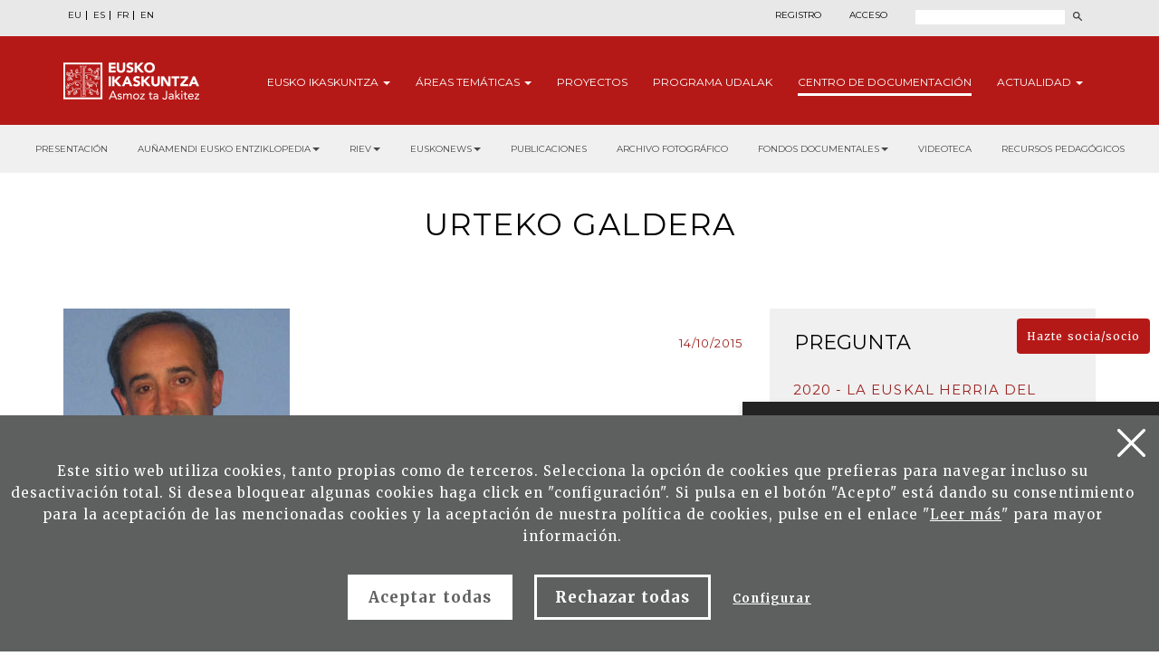

--- FILE ---
content_type: text/html; charset=UTF-8
request_url: https://www.eusko-ikaskuntza.eus/es/urteko-galdera/jose-ignazio-ansorena-musikaria/ue-398/
body_size: 12867
content:
<!DOCTYPE html>
<html lang="es-es">
<head>
<link href="https://fonts.googleapis.com/css?family=Merriweather:300,400,700|Montserrat:300,400,700&display=swap" rel="stylesheet">
<meta http-equiv="Content-Type" content="text/html; charset=utf-8">
<title>Jose Ignazio Ansorena / Musikaria - Eusko Ikaskuntza</title>
<meta name="viewport" content="width=device-width, initial-scale=1.0">

<meta name="description" content="2015 - &iquest;C&oacute;mo nos ha cambiado Internet? - Jose Ignazio Ansorena / Musikaria -14/10/2015">
<meta name="keywords" content="Eusko ikaskuntza, noticias sobre cultura vasca, cultura vasca, euskera, sociedad vasca, investigación lingüística">

<meta property="og:description" content="Jose Ignazio Ansorena / Musikaria - Eusko Ikaskuntza">
<meta property="og:title" content="2015 - &iquest;C&oacute;mo nos ha cambiado Internet? - Jose Ignazio Ansorena / Musikaria - 14/10/2015">
<meta property="og:image" content="https://www.eusko-ikaskuntza.org/files/urteko_erantzunak/398.jpg">

<meta name="twitter:site" content="@EI_SEV">
<meta name="twitter:creator" content="@EI_SEV">
<meta name="twitter:description" content="2015 - &iquest;C&oacute;mo nos ha cambiado Internet? - Jose Ignazio Ansorena / Musikaria -14/10/2015">
<meta name="twitter:card" content="summary"/>

<link rel="shortcut icon" href="/img/favicon.ico">
<link rel="apple-touch-icon-precomposed" href="/img/ico/apple-touch-icon-precomposed.png" />
<link rel="apple-touch-icon-precomposed" sizes="72x72" href="/img/ico/apple-touch-icon-72x72-precomposed.png" />
<link rel="apple-touch-icon-precomposed" sizes="114x114" href="/img/ico/apple-touch-icon-114x114-precomposed.png" />
<link rel="apple-touch-icon-precomposed" sizes="144x144" href="/img/ico/apple-touch-icon-144x144-precomposed.png" />

<link href="/css/bootstrap.min.css" rel="stylesheet" media="screen">

<link href="/css/estiloak.css" rel="stylesheet" media="screen">
<link href="/css/imprimatu.css" rel="stylesheet" media="print">

<script src="https://code.jquery.com/jquery-2.0.0.min.js"></script>

<link rel="stylesheet" href="https://ajax.googleapis.com/ajax/libs/jqueryui/1.11.4/themes/smoothness/jquery-ui.css">
<script src="https://ajax.googleapis.com/ajax/libs/jqueryui/1.11.4/jquery-ui.min.js"></script>

<script src="/js/ikaskuntza.js"></script>

</head>
<body>

<a href="#contenido" id="skip" accesskey="c">Ir directamente al contenido</a>

<div id="wrap">

<!-- Begin page content -->




<div class="cabecera">

<div class="fondo-gris fondo-gris-cabecera">
<div class="container">
<div class="row">

<div class="col-xs-12 col-sm-12 col-md-5">
<ul class="nav nav-pills nav-hizkuntzak">
<li role="presentation"><a href="/eu/urteko-galdera/jose-ignazio-ansorena-musikaria/ue-398/" lang="eu" title="euskara">EU</a></li>
<li role="presentation"><a href="/es/urteko-galdera/jose-ignazio-ansorena-musikaria/ue-398/" lang="es" title="espa&ntilde;ol">ES</a></li>
<li role="presentation"><a href="/fr/urteko-galdera/jose-ignazio-ansorena-musikaria/ue-398/" lang="fr" title="francaise">FR</a></li>
<li role="presentation"><a href="/en/urteko-galdera/jose-ignazio-ansorena-musikaria/ue-398/" lang="en" title="english">EN</a></li>
</ul>
</div>

<div class="col-xs-12 col-sm-12 col-md-7">
<div class="menu-right">


<ul class="nav nav-pills nav-acceso">
<li role="presentation" class="registro"><a href="/es/usuarios/registro/">Registro</a></li>
<li role="presentation" class="acceso"><a href="/es/usuarios/"><span>Acceso</span></a></li>
</ul>





<script>
function bidali() {
var hi = $("#hi").val();
if (hi == "") hi = 0;
//alert(categoria +"--"+ estado +"--"+ ano);
var direccion = "/es/buscar/noticias/" + hi + "/ba-0/";
document.location.href = direccion;
}
$(document).keypress(function(e) {
if (e.which == 13) bidali();
});
</script>

<a href="/es/buscar/" class="buscar"><span>Buscar</span></a>
<form id="buscador" action="/es/buscar/" method="post" class="form-inline">
<label for="hi" class="sr-only">Buscar</label>
<input type="text" id="hi" name="hi" class="form-control">
<button class="btn" type="button" onClick="javascript:bidali();"></button>
</form>

</div>
</div>

</div>
</div>
</div>


<div class="fondo-rojo submenu-estatico">

    <button type="button" id="itxi">&times;</button>

<div class="container relativo">


<div class="submenu">
<div class="container">
<div class="row">
<div class="col-xs-12 col-sm-12 col-md-12 submenu-estatico">

<nav class="navbar navbar-default" role="navigation" id="submenumain">

<div class="navbar-header">
<button type="button" class="navbar-toggle" data-toggle="collapse" data-target=".navbar-ex1-collapse">
<span class="sr-only">Presentar navegaci&oacute;n</span>
<span class="icon-bar"></span>
<span class="icon-bar"></span>
<span class="icon-bar"></span> 
</button>
<a class="navbar-brand" href="/es/"><span>Eusko Ikaskuntza, asmoz ta jakitez</span></a>
</div>

<div class="collapse navbar-collapse navbar-ex1-collapse">

<ul class="nav navbar-nav navbar-right navbar-submenu">

<li class="dropdown"><a href="/es/sobre-eusko-ikaskuntza/0/a-1/" role="button" id="ikaskuntza" data-toggle="dropdown" aria-haspopup="true" aria-expanded="false" class="dropdown-toggle" class="dropdown-toggle" >Eusko <span> Ikaskuntza</span> <b class="caret"></b></a>
<ul class="dropdown-menu" aria-labelledby="ikaskuntza">
<li><a href="/es/sobre-eusko-ikakuntza/que-es-eusko-ikaskuntza/a-1/">&iquest;Qu&eacute; es Eusko Ikaskuntza?</a></li>
<li><a href="/es/sobre-eusko-ikakuntza/actividad/a-2/">Actividad</a></li>
<li><a href="/es/sobre-eusko-ikakuntza/historia/a-4/">Historia</a></li>
<li><a href="/es/sobre-eusko-ikakuntza/congresos/a-31/">Congresos</a></li>
<li><a href="/es/sobre-eusko-ikakuntza/premios/a-27/">Premios</a></li>
<li><a href="/es/sobre-eusko-ikakuntza/patrocinadores/a-5/">Patrocinadores</a></li>
<li><a href="/es/sobre-eusko-ikakuntza/prensa/a-6/">Prensa</a></li>
<li><a href="/es/sobre-eusko-ikakuntza/redes-sociales/a-10/">Redes Sociales</a></li>

</ul>
</li>



<li class="dropdown"><a href="/es/areas-tematicas/" role="button" id="tematicas" data-toggle="dropdown" aria-haspopup="true" aria-expanded="false" class="dropdown-toggle" >&Aacute;reas <span>tem&aacute;ticas</span> <b class="caret"></b></a>
<ul class="dropdown-menu" aria-labelledby="tematicas">
<li><a href="/es/areas-tematicas/imaginar-el-futuro/en-5/">Imaginar el futuro</a></li>
<li><a href="/es/areas-tematicas/realidad-socio-cultural/en-3/">Realidad socio-cultural</a></li>
<li><a href="/es/areas-tematicas/el-euskera-ante-el-futuro/en-4/">El euskera ante el futuro</a></li>
<li><a href="/es/areas-tematicas/estructura-socio-politica/en-2/">Estructura socio-pol&iacute;tica</a></li>
<li><a href="/es/areas-tematicas/socio-economia/en-1/">Socio-econom&iacute;a</a></li>

</ul>
</li>



<li><a href="/es/proyectos/">Proyectos</a></li>



<li><a href="/es/programa/udalak/en-9/">Programa <span>udalak</span></a></li>






<li class="active"><a href="/es/publicaciones/presentacion/" id="publicaciones" >Centro de <span>Documentaci&oacute;n</a></li>


<li class="dropdown"><a href="/es/noticias/" class="dropdown-toggle" role="button" id="noticias" data-toggle="dropdown" aria-haspopup="true" aria-expanded="false" >Actualidad <b class="caret"></b></a>
<ul class="dropdown-menu" aria-labelledby="noticias">
<li><a href="/es/noticias/">Noticias</a></li>
<li><a href="/es/eventos/">Agenda</a></li>
</ul>
</li>


</ul>

</div>

</nav>

</div>
</div>
</div>
</div>



</div>



</div>



<div class="fondo-submenu-gris">
<ul class="nav nav-submenu" id="nav-submenu">

 
 <li role="presentation"><a href="/es/publicaciones/presentacion/">Presentación</a></li>
 
 

 <li class="dropdown funtsak funtsak-ezkerrean">
	<a href="#" class="dropdown-toggle" id="dropdownMenu1" data-toggle="dropdown" aria-haspopup="true" aria-expanded="true">Auñamendi Eusko Entziklopedia<span class="caret"></span></a>
	<div class="dropdown-menu" aria-labelledby="dropdownMenu1">
		<a href="https://aunamendi.eusko-ikaskuntza.eus/es/">
			<dl>
				<dt>AUÑAMENDI EUSKO ENTZIKLOPEDIA</dt>
				<dd class="izen">FONDO BERNARDO ESTORNÉS LASA</dd>
				<dd>Auñamendi Eusko Entziklopledia - Fondo Bernardo Estornés Lasa es un proyecto que pretende conectar la tradición, el presente y el futuro de Euskal Herria</dd>
				<dd class="lotura-bezala"><span></span>IR AL SITIO WEB</dd>
			</dl>
		</a>
	</div>
</li>


<li class="dropdown funtsak funtsak-ezkerrean">
	<a href="#" class="dropdown-toggle" id="dropdownMenu1" data-toggle="dropdown" aria-haspopup="true" aria-expanded="true">RIEV<span class="caret"></span></a>
	<div class="dropdown-menu" aria-labelledby="dropdownMenu1">
		<a href="https://www.eusko-ikaskuntza.eus/es/riev/">
			<dl>
				<dt><img src="/img/riev.svg" alt="Riev"></dt>
				<dd class="izen">REVISTA INTERNACIONAL DE LOS ESTUDIOS VASCOS</dd>
				<dd>El objetivo de esta revista semestral es servir de lugar de encuentro para reflexiones y debate de ideas, tendencias y teorías científicas de diferentes disciplinas.</dd>
				<dd class="lotura-bezala"><span></span>IR AL SITIO WEB</dd>
			</dl>
		</a>
	</div>
</li>

<li class="dropdown funtsak funtsak-ezkerrean">
	<a href="#" class="dropdown-toggle" id="dropdownMenu1" data-toggle="dropdown" aria-haspopup="true" aria-expanded="true">Euskonews<span class="caret"></span></a>
	<div class="dropdown-menu" aria-labelledby="dropdownMenu1">
		<a href="https://www.euskonews.eus" target="_blank">
			<dl class="titular">
				<dt><img src="/img/logo-news.png" alt="Euskonews"></dt>
				<dd class="izen">20 AÑOS DIFUNDIENDO LA CULTURA VASCA</dd>
				<dd>Semanario electrónico editado por Eusko Ikaskuntza sobre cultura y ciencia vasca</dd>
				<dd class="lotura-bezala"><span></span>IR AL SITIO WEB</dd>
			</dl>
		</a>
	</div>
</li>


<li role="presentation"><a href="/es/publicaciones/">Publicaciones</a></li>





<li role="presentation"><a href="/es/fondo-documental/fondo-multimedia/">Archivo fotográfico</a></li>





<li class="dropdown funtsak">
	<a href="#" class="dropdown-toggle" id="dropdownMenu1" data-toggle="dropdown" aria-haspopup="true" aria-expanded="true">Fondos documentales<span class="caret"></span></a>
	<div class="dropdown-menu" aria-labelledby="dropdownMenu1">
		<div class="drop-submenu">
			<a href="/es/fondo-documental/fondos-documentales/" class="funtsa-ikusi">
				<p>Archivo histórico de Eusko Ikaskuntza</p>
				<p>Irujo</p>
				<p>Apraiz</p>
				<p>Arizmendiarreta</p>
				<p>Lekuona</p>
				<p>Feva</p>
				<p class="lotura-bezala">Ver el fondo</p>
			</a>
			<ul class="nav nav-pills nav-stacked">
				<li><a href="/es/fondo-documental/cultura-vasca-prensa/">Cultura vasca en la prensa</a></li>
				<li><a href="/es/fondo-documental/cancionero-vasco/">Cancionero vasco</a></li>
				<li><a href="/es/solasaldiak/">Solasaldiak</a></li>
				<li><a href="/es/urteko-galdera/">Urteko galdera</a></li>
				<li><a href="https://www.barandiaranfundazioa.eus/" target="_blank">Fondo José Miguel de <span>Barandiaran</span></a></li>
			</ul>
		</div>
	</div>
</li>



<li role="presentation"><a href="/es/publicaciones/videoteca/">Videoteca</a></li>





<li role="presentation"><a href="/es/publicaciones/recursos-pedagogicos/">Recursos pedagógicos</a></li>






</ul>
</div>



</div>

<div class="container">

<section role="main" id="contenido">
<header><h1 class="text-center">Urteko galdera</h1></header>
<div class="row row-margen-arriba">

<div class="col-xs-12 col-sm-8 col-md-8">

<img src="/files/urteko_erantzunak/398.jpg" alt="Jose Ignazio Ansorena / Musikaria" class="urteko-argazkia" />


<!--<p class="categoria-noticia">2015 - &iquest;C&oacute;mo nos ha cambiado Internet?</p>-->
<p class="cuando">14/10/2015</p>

<header><h1 class="txiki">Jose Ignazio Ansorena / Musikaria</h1></header>

<article>

<div class="entradilla">

</div>

Prozesu kognitiboaren amaieran, abiapuntua edozein delarik, zentzumenez, intelektualki, eskarmentuz, internetez edo bestela, pertsonarenganaino ailegatu eta irentsitakoa nortasunean integratu beharra dago. Hura gabe ez da ezer ikasi, ez da prozesu kognitiboa bukatu.

Horretan ez dut uste Internetek eraginik duenik, ez bada ezagutza faltsuaren sinismena gehiago zabaltzeko erraztasunak ematea.

Urteko galdera aukeratu duzuen honen inguruan zer idazten eta esaten den ikusita, ematen du Internet gure artean zabaldu denez geroztik, arras eta txarrerako aldatu dela mundua ezagutzeko manera, gazte jendearengan bereziki. Harrituta geratu naiz Frantzisko Aita Santuaren entziklika berrian kezka honen inguruko aipamena irakurtzean:
<p style="padding-left: 30px;">"<em>Honi gehitzen zaizkio mundu digitaleko bitartekoen dinamikak, zeintzuk, omnipresente bihurtzen direnean, ez dute laguntzen era jakintsuan bizitzeko ahalmena garatzen, sakontasunez pentsatzen, zabaltasunez maitatzen. Iraganeko jakintsu handiak, inguru honetan, informazioaren zarata sakabanatzaileren erdian euren jakinduria itzaltzeko arriskuan leudeke (...). Honekin batera, besteekiko harreman errealak, dituzten erronka guztiez, internetek bitartekatutako komunikazio batekin ordezkatzeko joera dago"<a href="#_ftn1" name="_ftnref1"><strong>[1]</strong></a></em></p>
Baina hainbeste al dakigu horren inguruan, prozesu kognitiboetaz alegia, fundamentozko iritzirik dugula uste izateko? Hainbeste datu bildu al dugu horren denbora epe laburrean? Eta internetek ez balu horrelako aldaketa handirik ekarri gure benetako prozesu kognitiboetara?


Igarlearena egitea ez zait inoiz gustatu eta gutxiago igarle apokaliptikoarena. Nire bizitza luze edo laburrean (nondik begiratzen den) hamaika mila aldiz entzun dut soziedadea amildegitik beherako bidean abiatua dela. Batzuk nahikoa arrazoi sendoez, ekologismoaren deiak esaterako. Beste asko, ordea, beldurraren profesionalek eragindakoak. Ezkor temosoek etorkizunaren iluna gogorazi diezaguten edozer --morala, erlijioa, ekonomia, medizina, elikadura...-- da aitzekia.

Internet hemen dago, sukaldeko mahaian eserita, eta horretan ezer gutxi dugu egiteko. Gure buruak egokiera berrirako prestatzea ez bada. Aurrenekoa inozokeriak baztertzea da eta ekarri dizkigun alderdi onak aitortzea. Ezagutzari dagokionez, eskuragarri jartzen digu kultura eta jakinduriaren alor asko. Baita pertsonak eta taldeak munduan barrena ibilerak antolatzeko inoiz ez bezalako erraztasuna ere. Zuzeneko ezagutza izateko modua zabaldu egin du beraz.

Lehenengo arriskuak beste edozein berrikuntzaren ingurukoak bezalakoak dira: zein eduki noren esku jartzen den (biolentzia, sexua...), egunerokoaren zenbat eskaintzea den egoki, adikzio bihur ez dadin eta bizitza osasuntsu eta normalean eragin txarrik izan ez dezan. Gaztetatik irakurzale, zinemazale eta musikari naizen honek ziurta dezaket hain propaganda ona duten irakurketa, zinema, edo musikaren gehiegizko zaletasunez bizitzan porrot egin dutenak badirela. Ez da beraz gaurko kontua, ezta soilik interneti zuzenean lotutakoa ere. Fikziozko <em>On Kixote Mantxako</em> famatua horrelako baten umea izan zen. Ezagun zuten kaltea XVII mendean.

<hr />

Zer aipatzen dute ustezko adituek honen inguruan? Aita Santuaz gainera, nik irakurritako gehientsuen ustez, interneten erabilera usuak konzentrazioa eta sakontasuna galdu arazten du. Batetik bestera eten gabe saltoka ibiltzera ohitzen gaitu eta, horren ondorioz, ez gara gai ideia mamitsuetan zentratzeko, munduaren konplexutasunak eskatzen duen behar bezalako zorroztasunez, patsadaz eta orekaz gure ikuspegi, iritzi eta usteak antolatzeko.

Ez zait, baina, iruditzen bereziki internetek eragindako arazoa denik. Hedabide berriak (prentsa, irratia, telebista eta internet) sortu aurretik, zenbat ziren, denbora eta aukera izanagatik, esandako konplexutasun hori ulertzeko ahalegina egiten zutenak? Bestetik, aldaketa hori, batetik bestera saltoka ibiltzearena, interneten aurretik dator: irrati eta telebistak, kazetaritzak, publizitateak, internet zabaldu aurretik, abian jarritako kontua da. Eta ez da egia ere denei eragiten dienik.

Garai bateko diskurtsu luzeak, non kontuak behin eta berriz errepikatzen baitziren, erredundantziaren erabilpen nekagarriaz, hobeto iristen al ziren entzuleen adimenera? Irakurri al dituzue XVIII edo XIX mendeetako hileta diskurtsuak edo hainbat apaizen sermoiak, edo Korteetako politikoen parlamento luzeak? Nire belaunaldikoek horrelako asko irentsi ditugu eskolan: Donoso Cort&eacute;s, Jaime Balmes... Edo geroago euskara maila hobetu nahiz: Manuel de Larramendi, Juan Bautista Agirre... Ez gaitezen engaina: lehenagoko diskurtso luze horiek ere entzule gehienek ez zituzten ulertzen. Kadentzia luzeetan kulunkatzen zuten gogoa, besterik ez.

Uste dut lastoa kentzen ohitu garela. Eta hori, neurri batean, ederki dago. Akatsa da, baina, trukean bestelako lasto ustelak jartzen ditugula ordezko askotan.

<hr />

Gogoan dut orain urte askotxo Valladolideko Elizbarrutiko Museoan komentu askotatik ekarritako elizen erretaulak aurreneko aldiz hurbiletik ikusi nituenean. Artistek irudiak urrutitik eta behetik gora begiratzeko diseinatu zituzten. Bertatik bertara, aurrez aurre begiratuta, monstruosoak ziren. Badu arrisku hori internetek, gerturatze faltsuaren irudia ematea. Baita jasotzailearengan gehiegizko informazioak saturazioa edo nahasmena sortzea ere. Garai bateko enziklopedien antzera. Jateak, edateak, maitatzeak edo beste edozein giza jarduerak arriskua du. Horixe da bizitzea, internetez edo internetik gabe.

Agian ezagutzari egin diezaiokeen kalterik handiena interneten agertzen ez dena errealitatean ere ez dagoela sinestaraztea da. Hori gertatzen bazaigu, pott egin dugu. Internetetik kanpora bizitzaren alor oso interesgarri ugari dagoelako.

Prozesu kognitiboaren amaieran, abiapuntua edozein delarik, zentzumenez, intelektualki, eskarmentuz, internetez edo bestela, pertsonarenganaino ailegatu eta irentsitakoa nortasunean integratu beharra dago. Hura gabe ez da ezer ikasi, ez da prozesu kognitiboa bukatu.

Horretan ez dut uste Internetek eraginik duenik, ez bada ezagutza faltsuaren sinismena gehiago zabaltzeko erraztasunak ematea.

<hr />

<a href="#_ftnref1" name="_ftn1">[1]</a>     Francisco, Santo Padre. <em>Laudato Si ' . Sobre el cuidado de la casa com&uacute;n. </em>EDIBESA. Madrid, 2015. 36 o. Gaztelaniatik neuk itzulia.



<div class="row">
<!--<div class="col-xs-12 col-sm-6 col-md-6">
<p><a href="#" class="embeber">Embeber este art&iacute;culo</a></p>
</div>-->
<div class="col-xs-12 col-sm-6 col-md-6 text-right">
<span class="compartir">Compartir:</span>

<div class="a2a_kit a2a_default_style">
<a class="a2a_button_facebook"><img src="/img/share-facebook.svg" alt="Facebook"/></a>
<a class="a2a_button_twitter"><img src="/img/share-twitter.svg" alt="Twitter"/></a>

<a class="a2a_button_whatsapp"><img src="/img/share-whatsapp.png" alt="Whatsapp"/></a>
</div>

<script type="text/javascript" src="//static.addtoany.com/menu/page.js"></script>

</div>

</div>
</article>
</div>

<div class="col-xs-12 col-sm-4 col-md-4">

<div class="panel-body-categoria">
<div class="btn-group btn-group-categoria">
<button type="button" class="btn btn-categoria dropdown-toggle" data-toggle="dropdown" aria-haspopup="true" aria-expanded="false">
<span class="selecciona">Selecciona la</span> pregunta<span class="caret"></span>
</button>
<ul class="nav nav-pills nav-stacked nav-colabora-lateral">
<li role="presentation"><a href="/es/urteko-galdera/2020-la-euskal-herria-del-siglo-xxi-que-sistema-educativo-necesita/ug-6/">2020 - La Euskal Herria del siglo XXI, &iquest;qu&eacute; sistema educativo necesita?</a></li>
<li role="presentation"><a href="/es/urteko-galdera/2019-en-que-factores-debemos-incidir-principalmente-para-lograr-que-euskal-herria-avance-hacia-una-mayor-integracion-y/ug-5/">2019 - &iquest;En qu&eacute; factores debemos incidir principalmente para lograr que Euskal Herria avance hacia una mayor integraci&oacute;n y cohesi&oacute;n social?</a></li>
<li role="presentation"><a href="/es/urteko-galdera/2018-el-futuro-de-euskal-herria-que-y-como/ug-4/">2018 - El futuro de Euskal Herria, &iquest;qu&eacute; y c&oacute;mo?</a></li>
<li role="presentation"><a href="/es/urteko-galdera/2017-que-es-ser-humano-hoy/ug-3/">2017 - &iquest;Qu&eacute; es ser humano hoy?</a></li>
<li role="presentation"><a href="/es/urteko-galdera/2016-que-modelo-educativo-necesitamos-para-eliminar-el-divorcio-actual-entre-la-cultura-humanistica-y-la-cientifica/ug-2/">2016 - &iquest;Qu&eacute; modelo educativo necesitamos para eliminar el divorcio actual entre la cultura human&iacute;stica y la cient&iacute;fica?</a></li>
<li class="active" role="presentation"><a href="/es/urteko-galdera/2015-como-nos-ha-cambiado-internet/ug-1/">2015 - &iquest;C&oacute;mo nos ha cambiado Internet?</a></li>


</ul>
</div>
</div>

<div class="panel panel-colabora panel-podcasts">
<div class="panel-heading">
<h2 class="panel-title">OTRAS RESPUESTAS DE 2015</h2>
</div>
<div class="panel-body">
<nav>
<ul class="nav nav-pills nav-stacked nav-colabora-lateral">
<li role="presentation">
<a href="/es/urteko-galdera/inaki-dorronsoro-eusko-ikaskuntzako-lehendakaria/ue-600/">
<p>I&ntilde;aki Dorronsoro /  Eusko Ikaskuntzako lehendakaria <span class="glyphicon glyphicon-pane-portada"></span></p>
<!--<p class="fecha">31/12/2015</p>-->
</a>
</li>
<li role="presentation">
<a href="/es/urteko-galdera/juanjo-alvarez-catedratico-de-derecho/ue-588/">
<p>Juanjo &Aacute;lvarez / Catedr&aacute;tico de Derecho <span class="glyphicon glyphicon-pane-portada"></span></p>
<!--<p class="fecha">23/12/2015</p>-->
</a>
</li>
<li role="presentation">
<a href="/es/urteko-galdera/pruden-gartzia-euskaltzain-urgazlea/ue-557/">
<p>Pruden Gartzia / Euskaltzain urgazlea <span class="glyphicon glyphicon-pane-portada"></span></p>
<!--<p class="fecha">16/12/2015</p>-->
</a>
</li>
<li role="presentation">
<a href="/es/urteko-galdera/eduardo-madinaveitia-matematico-investigador-de-medios/ue-524/">
<p>Eduardo Madinaveitia / Matem&aacute;tico. Investigador de Medios <span class="glyphicon glyphicon-pane-portada"></span></p>
<!--<p class="fecha">09/12/2015</p>-->
</a>
</li>
<li role="presentation">
<a href="/es/urteko-galdera/luisa-etxenike-escritora/ue-504/">
<p>Luisa Etxenike / Escritora <span class="glyphicon glyphicon-pane-portada"></span></p>
<!--<p class="fecha">25/11/2015</p>-->
</a>
</li>
<li role="presentation">
<a href="/es/urteko-galdera/ana-telletxea-eta-aitzol-elizaran-euskal-filologia-eta-humanitateak/ue-473/">
<p>Ana Telletxea eta Aitzol Elizaran / Euskal Filologia eta Humanitateak <span class="glyphicon glyphicon-pane-portada"></span></p>
<!--<p class="fecha">11/11/2015</p>-->
</a>
</li>
<li role="presentation">
<a href="/es/urteko-galdera/eneko-bidegain-irakaslea/ue-443/">
<p>Eneko Bidegain / Irakaslea <span class="glyphicon glyphicon-pane-portada"></span></p>
<!--<p class="fecha">28/10/2015</p>-->
</a>
</li>
<li role="presentation">
<a href="/es/urteko-galdera/urkiri-salaberria-doctora-por-la-ehu-upv-especialista-en-patrimonio-cultural-inmaterial/ue-369/">
<p>Urkiri Salaberria / Doctora por la EHU-UPV. Especialista en Patrimonio Cultural Inmaterial <span class="glyphicon glyphicon-pane-portada"></span></p>
<!--<p class="fecha">21/10/2015</p>-->
</a>
</li>
<li role="presentation">
<a href="/es/urteko-galdera/m-jaione-apalategi-begiristain-pedagogoa/ue-403/">
<p>M. Jaione Apalategi Begiristain / Pedagogoa <span class="glyphicon glyphicon-pane-portada"></span></p>
<!--<p class="fecha">30/09/2015</p>-->
</a>
</li>
<li role="presentation">
<a href="/es/urteko-galdera/enrike-zuazua-matematico/ue-389/">
<p>Enrike Zuazua / Matem&aacute;tico <span class="glyphicon glyphicon-pane-portada"></span></p>
<!--<p class="fecha">23/09/2015</p>-->
</a>
</li>
<li role="presentation">
<a href="/es/urteko-galdera/enrique-echeburua-odriozola-psicologo/ue-359/">
<p>Enrique Echebur&uacute;a Odriozola / Psic&oacute;logo <span class="glyphicon glyphicon-pane-portada"></span></p>
<!--<p class="fecha">16/09/2015</p>-->
</a>
</li>
<li role="presentation">
<a href="/es/urteko-galdera/baleren-bakaikoa-azurmendi-ekonomialaria/ue-351/">
<p>Baleren Bakaikoa Azurmendi / Ekonomialaria <span class="glyphicon glyphicon-pane-portada"></span></p>
<!--<p class="fecha">09/09/2015</p>-->
</a>
</li>
<li role="presentation">
<a href="/es/urteko-galdera/irene-lopez-goni-pedagogian-doktorea/ue-341/">
<p>Irene L&oacute;pez-Go&ntilde;i / Pedagogian Doktorea <span class="glyphicon glyphicon-pane-portada"></span></p>
<!--<p class="fecha">29/07/2015</p>-->
</a>
</li>
<li role="presentation">
<a href="/es/urteko-galdera/josemari-velez-de-mendizabal-euskonewseko-zuzendari-ohia/ue-339/">
<p>Josemari Velez de Mendizabal / Euskonewseko zuzendari ohia <span class="glyphicon glyphicon-pane-portada"></span></p>
<!--<p class="fecha">22/07/2015</p>-->
</a>
</li>
<li role="presentation">
<a href="/es/urteko-galdera/carmen-diez-mintegui-antropologa/ue-328/">
<p>Carmen Diez Mintegui / Antrop&oacute;loga <span class="glyphicon glyphicon-pane-portada"></span></p>
<!--<p class="fecha">15/07/2015</p>-->
</a>
</li>
<li role="presentation">
<a href="/es/urteko-galdera/fito-rodriguez-idazlea-eta-ehun-irakasle/ue-301/">
<p>Fito Rodriguez / Idazlea eta EHUn irakasle <span class="glyphicon glyphicon-pane-portada"></span></p>
<!--<p class="fecha">08/07/2015</p>-->
</a>
</li>
<li role="presentation">
<a href="/es/urteko-galdera/xabier-barandiaran-irastorza-soziologoa/ue-303/">
<p>Xabier Barandiaran Irastorza / Soziologoa <span class="glyphicon glyphicon-pane-portada"></span></p>
<!--<p class="fecha">24/06/2015</p>-->
</a>
</li>
<li role="presentation">
<a href="/es/urteko-galdera/francis-jaureguiberry-sociologo/ue-254/">
<p>Francis Jaur&eacute;guiberry / Soci&oacute;logo <span class="glyphicon glyphicon-pane-portada"></span></p>
<!--<p class="fecha">17/06/2015</p>-->
</a>
</li>
<li role="presentation">
<a href="/es/urteko-galdera/josu-aramberri-coordinador-de-i2basque/ue-195/">
<p>Josu Aramberri / Coordinador de I2BASQUE <span class="glyphicon glyphicon-pane-portada"></span></p>
<!--<p class="fecha">10/06/2015</p>-->
</a>
</li>
<li role="presentation">
<a href="/es/urteko-galdera/julia-otxoa-poeta-y-narradora/ue-189/">
<p>Julia Otxoa / Poeta y narradora <span class="glyphicon glyphicon-pane-portada"></span></p>
<!--<p class="fecha">27/05/2015</p>-->
</a>
</li>
<li role="presentation">
<a href="/es/urteko-galdera/oscar-alvarez-gila-historiador/ue-177/">
<p>&Oacute;scar &Aacute;lvarez Gila  / Historiador <span class="glyphicon glyphicon-pane-portada"></span></p>
<!--<p class="fecha">20/05/2015</p>-->
</a>
</li>
<li role="presentation">
<a href="/es/urteko-galdera/enrike-zelaia-acordeonista-y-folclorista/ue-153/">
<p>Enrike Zelaia / Acordeonista y folclorista <span class="glyphicon glyphicon-pane-portada"></span></p>
<!--<p class="fecha">13/05/2015</p>-->
</a>
</li>
<li role="presentation">
<a href="/es/urteko-galdera/joseba-achotegui-psiquiatra-y-psicoterapeuta/ue-143/">
<p>Joseba Achotegui / Psiquiatra y psicoterapeuta <span class="glyphicon glyphicon-pane-portada"></span></p>
<!--<p class="fecha">29/04/2015</p>-->
</a>
</li>
<li role="presentation">
<a href="/es/urteko-galdera/joseba-abaitua-filologo/ue-68/">
<p>Joseba Abaitua / Fil&oacute;logo <span class="glyphicon glyphicon-pane-portada"></span></p>
<!--<p class="fecha">22/04/2015</p>-->
</a>
</li>
<li role="presentation">
<a href="/es/urteko-galdera/ibon-manterola-garate-hizkuntzalaria/ue-59/">
<p>Ibon Manterola Garate / Hizkuntzalaria <span class="glyphicon glyphicon-pane-portada"></span></p>
<!--<p class="fecha">15/04/2015</p>-->
</a>
</li>
<li role="presentation">
<a href="/es/urteko-galdera/javier-echeverria-ezponda-ikerbasque-research-professor/ue-46/">
<p>Javier Echeverr&iacute;a Ezponda / Ikerbasque Research Professor <span class="glyphicon glyphicon-pane-portada"></span></p>
<!--<p class="fecha">07/04/2015</p>-->
</a>
</li>


</ul>
</nav>
</div>
</div>

</div>
</div>


</section>

</div>


</div>
<p>
  <a href="/es/usuarios/hazte-socio/" class="btn btn-haztesocio">Hazte socia/socio</a>
</p>

<footer role="contentinfo">
  <div id="footer">
    <div class="contacta">
      <div class="container">
        <div class="row">
          <div class="col-xs-12 col-sm-12 col-md-8">
            <div class="row">
              <div class="col-xs-12 col-sm-7 col-md-7 hazte-socio">
                <h2>Colabora con Eusko Ikaskuntza</h2>

                <p>
                  <a href="/es/usuarios/hazte-socio/" class="btn btn-pie">Hazte socia/socio<span class="glyphicon glyphicon-flecha-pie"></span> </a>
                </p>
                <p>
                  <a href="/es/usuarios/colabora/" class="btn btn-pie">Ayúdanos económicamente<span class="glyphicon glyphicon-flecha-pie"></span> </a>
                </p>
              </div>
              <div class="col-xs-12 col-sm-5 col-md-5 contacta-nosotros">
                <h2>Cont&aacute;ctanos</h2>
                <p>Estamos aqu&iacute; para ayudarte</p>
                <p>
                  <a href="/es/contacto/" class="btn btn-pie">Escr&iacute;benos<span class="glyphicon glyphicon-flecha-pie"></span> </a>
                </p>
              </div>
            </div>
          </div>

          <div class="col-xs-12 col-sm-6 col-md-4 suscribete">
            <h2>Suscr&iacute;bete a nuestro bolet&iacute;n</h2>
            <p>Y recibe informaci&oacute;n de nuestro d&iacute;a a d&iacute;a</p>

            <p>
              <a href="/es/publicaciones/suscripcion/" class="btn btn-pie">Suscripción<span class="glyphicon glyphicon-flecha-pie"></span> </a>
            </p>
          </div>
        </div>
      </div>
    </div>

    <div class="conecta">
      <div class="container">
        <div class="row">
          <div class="col-xs-12 col-sm-5 col-md-6">
            <h2>Conecta con Eusko Ikaskuntza</h2>
            <p>Encu&eacute;ntranos en las siguientes redes:</p>
            <ul class="nav nav-pills nav-share">
              <li role="presentation">
                <a href="https://www.facebook.com/pages/Eusko-Ikaskuntza-Sociedad-de-Estudios-Vascos/563020843730258?fref=ts" target="_blank"><img src="/img/icon-facebook.svg" alt="" /><span>Facebook</span></a>
              </li>
              <li role="presentation">
                <a href="https://twitter.com/EI_SEV" target="_blank"><img src="/img/icon-twitter.svg" alt="" width="18" /><span>Twitter</span></a>
              </li>
              <li role="presentation">
                <a href="https://www.youtube.com/user/Euskomedia" target="_blank"><img src="/img/icon-youtube.svg" alt="" /><span>Youtube</span></a>
              </li>
              <li role="presentation">
                <a href="https://www.flickr.com/photos/euskoikaskuntza/" target="_blank"><img src="/img/icon-flickr.svg" alt="" /><span>Flickr</span></a>
              </li>
              <li role="presentation">
                <a href="https://www.ivoox.com/podcast-eusko-ikaskuntza_sq_f12340266_1.html" target="_blank"><img src="/img/icon-ivoox.svg" alt="" width="22" /><span>Ivoox</span></a>
              </li>
              <!-- <li role="presentation"><a href="https://vimeo.com/euskoikaskuntza" target="_blank"><img src="/img/icon-vimeo.svg" alt=""/><span>Vimeo</span></a></li> -->
              <li role="presentation">
                <a href="https://www.linkedin.com/company/eusko-ikaskuntza/" target="_blank"><img src="/img/icon-linkedin.svg" width="20" alt="" /><span>LinkedIn</span></a>
              </li>
              <li role="presentation">
                <a href="https://www.instagram.com/eusko_ikaskuntza/" target="_blank"><img src="/img/icon-instagram.svg" width="22" alt="" /><span>Instagram</span></a>
              </li>
            </ul>
          </div>

          <div class="col-xs-12 col-sm-7 col-md-6 bai-euskarari">
            <img src="/img/bai_euskarari.png" alt="Bi euskarari" />
            <img src="/img/bikain.png" alt="Bikain" class="bikain" />
          </div>
        </div>
      </div>
    </div>

    <div class="asmoz">
      <div class="container">
        <div class="row">
          <div class="col-xs-12 col-sm-6 col-md-7">
            <div class="columna-pie-izda">
              <ul class="nav nav-trabajo">
                <li>
                  <a href="/es/sobre-eusko-ikaskuntza/0/a-1/">Eusko Ikaskuntza</a>
                </li>
                <li><a href="/es/areas-tematicas/">Áreas temáticas</a></li>
                <li><a href="/es/proyectos/">Proyectos</a></li>
                <li><a href="/es/programa/udalak/en-9/">Programa udalak</a></li>
                <li>
                  <a href="/es/publicaciones/">Centro de Documentación</a>
                </li>
                <li><a href="/es/noticias/">Actualidad</a></li>
              </ul>
            </div>

            <div class="columna-pie-dcha">
              <ul class="nav nav-legal">
                <li role="presentation">
                  <a href="/es/textos-legales/aviso-legal/a-7/" rel="nofollow">Aviso legal</a>
                </li>
                <li role="presentation">
                  <a href="/es/textos-legales/politica-de-privacidad/a-8/" rel="nofollow">Pol&iacute;tica de privacidad</a>
                </li>
                <li role="presentation">
                  <a href="/es/textos-legales/politica-de-cookies/a-9/" rel="nofollow">Pol&iacute;tica de cookies</a>
                </li>
                <li role="presentation">
                  <a href="/es/textos-legales/contacto-seguridad/a-39/" rel="nofollow">Contacto de seguridad</a>
                </li>
              </ul>
              <p class="copyright">&copy; Eusko Ikaskuntza 2025</p>
            </div>
          </div>

          <div class="col-xs-12 col-sm-6 col-md-5">
            <p class="logo-pie">
              <img src="/img/logo-pie.png" title="Eusko Ikaskuntza, Asmoz ta Jakitez" alt="Eusko Ikaskuntza, Asmoz ta Jakitez" />
            </p>
            <p class="texto-logo">Eusko Ikaskuntza - Sociedad de Estudios Vascos, EI-SEV es una Entidad cient&iacute;fico-cultural, de car&aacute;cter privado, fundada en 1918 por las Diputaciones Forales de &Aacute;lava, Bizkaia, Gipuzkoa y Navarra, como instrumento estable y permanente para el desarrollo de la cultura vasca.</p>
          </div>
        </div>
      </div>
    </div>
  </div>
</footer>

<div id="banner-container">
        
        <div id="banner-content" class="banner-content">
            <span id="close-button" onclick="toggleBanner()"></span> <h2>Búsqueda mejorada con IA</h2>
            <p>El buscador de IA explora múltiples fondos de Eusko-Ikaskuntza para darte respuestas más completas</p>
			<p><a href="/es/buscador/" class="btn btn-ia">Activa la búsqueda asistida por IA</a></p>
        </div>
        
        <div id="minimize-icon" onclick="toggleBanner()">
       </div>

    </div> 


	

<!-- Google tag (gtag.js) -->
<script async src="https://www.googletagmanager.com/gtag/js?id=G-JBB75CHHZE"></script>
<script>
  window.dataLayer = window.dataLayer || [];
  function gtag(){dataLayer.push(arguments);}
  gtag('js', new Date());

  gtag('config', 'G-JBB75CHHZE');
</script>







<img src="/img/cookie.svg" alt="cookies" class="icon-cookies" id="configurar-flotante" />

<div class="identity-noticebar edge" id="layer_cookie">
  <a href="#" class="delete-cookies" id="cerrarnoticebar_x"></a>
  <div class="identity-noticebar-content">
    <span class="notice">Este sitio web utiliza cookies, tanto propias como de terceros. Selecciona la opción de cookies que prefieras para navegar incluso su desactivación total. Si desea bloquear algunas cookies haga click en &quot;configuración&quot;. Si pulsa en el botón "Acepto" está dando su consentimiento para la aceptación de las mencionadas cookies y la aceptación de nuestra política de cookies, pulse en el enlace "<a href="https://www.eusko-ikaskuntza.eus/es/politica-de-cookies/e-9/" target="_blank">Leer más</a>" para mayor información. </span>
    <div class="well-cookiebutton">
      <a id="cerrarnoticebar" target="_blank" class="btn-cookie">Aceptar todas</a>
      <!--<a  id="rechazar" target="_blank"  class="btn-cookie">Rechazar</a>-->
      <a href="#" id="rechazartodas" target="_blank" class="btn-cookie">Rechazar todas</a>
      <a href="#" id="configurar" class="btn-configurar">Configurar</a>
    </div>
  </div>
</div>

<div class="itzala-configurar"></div>
<div class="well-configurar">
  <a href="#" id="cerrar_configurar" class="delete-cookies"></a>

  <h2>Customización de cookies</h2>

  <form>
    <div id="lista-cookies">
      <div class="lista-cookies">
        <h3>Cookies Analytics</h3>

        <div class="onoffswitch">
          <input type="checkbox" name="opcion_analitica" class="onoffswitch-checkbox" id="opcion_analitica" tabindex="0" />
          <label class="onoffswitch-label" for="opcion_analitica">
            <span class="onoffswitch-inner"></span>
            <span class="onoffswitch-switch"></span>
          </label>
        </div>

        <p>Este sitio web utiliza cookies de terceros para cuantificar el número de usuarios y así realizar la medición y análisis estadístico de la utilización que hacen los usuarios del servicio ofertado. Para ello se analiza su navegación en nuestra página web con el fin de mejorar la oferta de productos o servicios que le ofrecemos por medio de la cookie Google Anlytics</p>
      </div>
      <div class="lista-cookies">
        <h3>Cookies para compartir en redes sociales</h3>

        <div class="onoffswitch">
          <input type="checkbox" name="opcion_addthis" class="onoffswitch-checkbox" id="opcion_addthis" tabindex="0" />
          <label class="onoffswitch-label" for="opcion_addthis">
            <span class="onoffswitch-inner"></span>
            <span class="onoffswitch-switch"></span>
          </label>
        </div>
      </div>
      <p>Usamos algunos complementos para compartir en redes sociales, para permitirle compartir ciertas páginas de nuestro sitio web en las redes sociales. Estos complementos colocan cookies para que pueda ver correctamente cuántas veces se ha compartido una página.</p>
    </div>

    <button type="button" class="btn-guardarcookie" id="btn-guardarcookie">Modificar configuración</button>
  </form>
</div>
<script src="/js/cookie.js"></script>

<style>
  .icon-cookies {
    position: fixed;
    left: 2rem;
    bottom: 2rem;
    z-index: 3;
    cursor: pointer;
    mix-blend-mode: difference;
  }

  #cerrarnoticebar {
    background: #fff;
    color: #5e5f5f !important;
  }

  .well-configurar {
    transition: all 0.5s ease;
    background: #5e5f5f;
    width: 100%;
    max-width: 600px;
    position: fixed;
    left: 0;
    top: 0;
    height: 100%;
    overflow-y: auto;
    visibility: hidden;
    opacity: 0;
    color: #fff;
    padding: 50px 30px 30px 30px;
    z-index: 100000000;
    left: -100%;
  }

  .itzala-configurar {
    display: block;
    position: fixed;
    left: 0;
    top: 0;
    right: 0;
    bottom: 0;
    width: 100%;
    height: 100%;
    background: rgba(0, 0, 0, 0.5);
    z-index: 99999999;
    left: -100%;
  }

  .well-configurar h2 {
    position: relative;
    left: 1px;
    font-size: 4rem;
    margin-bottom: 30px;
    right: auto;
    color: #fff !important;
    text-align: left !important;
  }

  .well-configurar p {
    margin-bottom: 30px;
  }

  .link-cookie {
    color: #fff;
    text-decoration: underline;
  }
  .link-cookie:hover {
    color: #fff;
    text-decoration: none;
  }

  .identity-noticebar {
    padding-top: 45px;
    background: #5e5f5f;
    min-height: 30px;
    width: 100%;
    margin: auto;
    display: none;
    position: fixed;
    bottom: 0;
    left: 0;
    z-index: 10000000 !important;
    transition: all 0.5s ease;
  }

  .mostrar-configurador .identity-noticebar {
    display: none;
    visibility: hidden;
    opacity: 0;
  }

  .mostrar-configurador .well-configurar,
  .mostrar-configurador .itzala-configurar {
    visibility: visible;
    opacity: 1;
    left: 0;
  }

  .identity-noticebar-content {
    padding: 5px 10px;
  }
  .identity-noticebar-content span {
    font-size: 15px;
    color: #fff;
    display: block;
    text-align: center;
    margin-right: 15px;
  }
  .identity-noticebar-content span a {
    color: #fff;
    text-decoration: underline;
  }

  .well-cookiebutton {
    display: block;
    text-align: center;
    padding: 20px;
  }

  .btn-cookie,
  .btn-guardarcookie {
    border: 3px solid #ffffff;
    -moz-border-radius: 0px;
    -webkit-border-radius: 0px;
    border-radius: 0px;
    -moz-background-clip: padding;
    -webkit-background-clip: padding-box;
    background-clip: padding-box;
    padding: 10px 20px;
    font-weight: bold;
    display: inline-block;

    color: #fff !important;
    text-align: center;
    margin: 10px 10px 10px 10px;
    text-decoration: none;
    cursor: pointer;
    font-size: 17px;
  }

  .btn-guardarcookie {
    background: none;
    margin: -10px 10px 10px 0px;
  }

  .btn-cookie:hover,
  .btn-configurar:hover {
    opacity: 0.7;
    text-decoration: none;
  }

  .btn-configurar {
    font-weight: bold;
    margin: 20px 10px 30px 10px;
    text-decoration: underline;
    color: #fff !important;
  }

  .onoffswitch {
    position: absolute;
    right: 0;
    top: -5px;
    width: 90px;
    -webkit-user-select: none;
    -moz-user-select: none;
    -ms-user-select: none;
  }
  .onoffswitch-checkbox {
    position: absolute;
    opacity: 0;
    pointer-events: none;
  }
  .onoffswitch-label {
    display: block;
    overflow: hidden;
    cursor: pointer;
    border: 2px solid #999999;
    border-radius: 20px;
  }
  .onoffswitch-inner {
    display: block !important;
    width: 200% !important;
    margin-left: -100% !important;
    transition: margin 0.3s ease-in 0s;
  }
  .onoffswitch-inner:before,
  .onoffswitch-inner:after {
    display: block;
    float: left;
    width: 50%;
    height: 30px;
    padding: 0;
    line-height: 30px;
    font-size: 14px;
    color: white;
    font-family: Trebuchet, Arial, sans-serif;
    font-weight: bold;
    box-sizing: border-box;
  }
  .onoffswitch-inner:before {
    content: "ON";
    padding-left: 10px;
    background-color: #686868;
    color: #ffffff;
  }
  .onoffswitch-inner:after {
    content: "OFF";
    padding-right: 10px !important;
    background-color: #eeeeee;
    color: #999999;
    text-align: right;
  }
  .onoffswitch-switch {
    display: block;
    width: 18px !important;
    height: 18px !important;
    margin: 6px !important;
    background: #ffffff !important;
    position: absolute !important;
    top: 2px !important;
    bottom: 0 !important;
    right: 56px !important;
    border: 2px solid #999999 !important;
    border-radius: 20px !important;
    transition: all 0.3s ease-in 0s;
  }
  .onoffswitch-checkbox:checked + .onoffswitch-label .onoffswitch-inner {
    margin-left: 0 !important;
  }
  .onoffswitch-checkbox:checked + .onoffswitch-label .onoffswitch-switch {
    right: 6px !important;
  }

  .lista-cookies {
    position: relative;
    margin-bottom: 50px;
  }

  .lista-cookies h3 {
    margin-bottom: 10px;
    padding-right: 80px;
  }

  .delete-cookies {
    background-image: url("[data-uri]");
    width: 31px;
    height: 31px;
    display: block;
    position: absolute;
    top: 15px;
    right: 15px;
  }

  .well-configurar input[type="checkbox"] + label span {
    background: none !important;
  }
</style>






<!-- Include all compiled plugins (below), or include individual files as needed -->
<script src="/js/bootstrap.min.js"></script>
</body>
</html>
